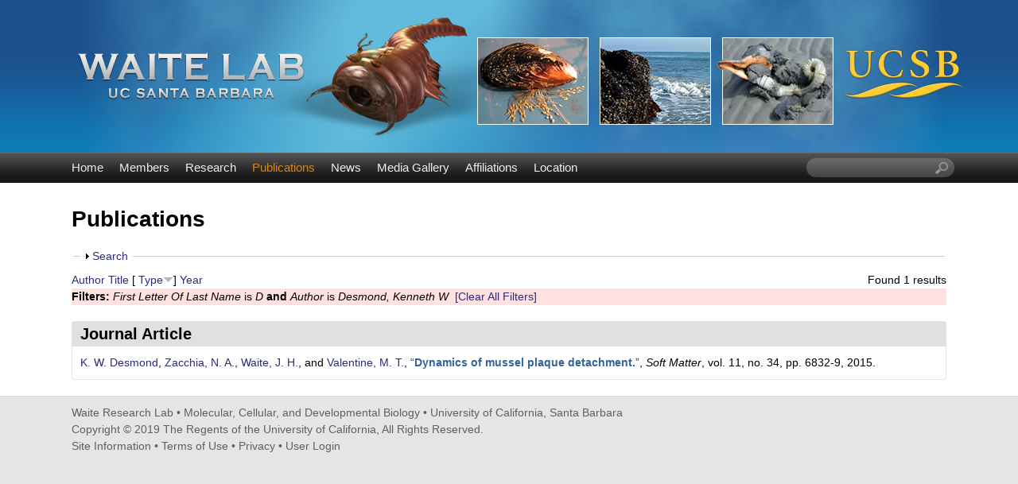

--- FILE ---
content_type: text/html; charset=utf-8
request_url: https://labs.mcdb.ucsb.edu/waite/herbert/publications?s=type&f%5Bag%5D=D&f%5Bauthor%5D=700&o=desc
body_size: 8961
content:
<!DOCTYPE html>
<!--[if lt IE 7]><html class="lt-ie9 lt-ie8 lt-ie7" lang="en" dir="ltr"><![endif]-->
<!--[if IE 7]><html class="lt-ie9 lt-ie8" lang="en" dir="ltr"><![endif]-->
<!--[if IE 8]><html class="lt-ie9" lang="en" dir="ltr"><![endif]-->
<!--[if gt IE 8]><!--><html lang="en" dir="ltr" prefix="content: http://purl.org/rss/1.0/modules/content/ dc: http://purl.org/dc/terms/ foaf: http://xmlns.com/foaf/0.1/ og: http://ogp.me/ns# rdfs: http://www.w3.org/2000/01/rdf-schema# sioc: http://rdfs.org/sioc/ns# sioct: http://rdfs.org/sioc/types# skos: http://www.w3.org/2004/02/skos/core# xsd: http://www.w3.org/2001/XMLSchema#"><!--<![endif]-->
<head>
<meta charset="utf-8" />
<link rel="shortcut icon" href="https://labs.mcdb.ucsb.edu/waite/herbert/sites/labs.mcdb.ucsb.edu.waite.herbert/themes/ellwood/css/images/favicon.png" type="image/png" />
<meta name="viewport" content="width=device-width, initial-scale=1.0, user-scalable=yes" />
<meta name="MobileOptimized" content="width" />
<meta name="HandheldFriendly" content="true" />
<meta name="apple-mobile-web-app-capable" content="yes" />
<meta name="generator" content="Drupal 7 (https://www.drupal.org)" />
<link rel="canonical" href="https://labs.mcdb.ucsb.edu/waite/herbert/publications" />
<link rel="shortlink" href="https://labs.mcdb.ucsb.edu/waite/herbert/publications" />
<title>Publications | Waite Research Lab | MCDB | UC Santa Barbara</title>
<link type="text/css" rel="stylesheet" href="https://labs.mcdb.ucsb.edu/waite/herbert/sites/labs.mcdb.ucsb.edu.waite.herbert/files/css/css_lH3-sMhnNFhH33cEiO4EV9iBf-JySl2yRA2TZ_KV8v8.css" media="all" />
<link type="text/css" rel="stylesheet" href="https://labs.mcdb.ucsb.edu/waite/herbert/sites/labs.mcdb.ucsb.edu.waite.herbert/files/css/css_LwEc_9DSsIL9AH8CXm_F0NaGUtF0s_uVWfc4Yz8cxs8.css" media="all" />
<link type="text/css" rel="stylesheet" href="https://labs.mcdb.ucsb.edu/waite/herbert/sites/labs.mcdb.ucsb.edu.waite.herbert/files/css/css_GTNgM8Pcx_GsSTEFnwTToVf-0FgzqymRZxkH_bTF-cI.css" media="all" />
<link type="text/css" rel="stylesheet" href="https://labs.mcdb.ucsb.edu/waite/herbert/sites/labs.mcdb.ucsb.edu.waite.herbert/files/css/css_vbTMCRP9xhqA9hltHadfzY9F4RgxR_zfGm_CQVg4s9w.css" media="screen" />
<link type="text/css" rel="stylesheet" href="https://labs.mcdb.ucsb.edu/waite/herbert/sites/labs.mcdb.ucsb.edu.waite.herbert/files/css/css_dYGBzEMx1yYU5VN2Xm33LLFm6jtnMxaXb5YOBYkOJBk.css" media="only screen" />
<link type="text/css" rel="stylesheet" href="https://labs.mcdb.ucsb.edu/waite/herbert/sites/labs.mcdb.ucsb.edu.waite.herbert/files/css/css_VklOt0AU9xsFXUiCbTqcH7zlj73RsE385c-9auGwgjQ.css" media="all" />
<link type="text/css" rel="stylesheet" href="https://labs.mcdb.ucsb.edu/waite/herbert/sites/labs.mcdb.ucsb.edu.waite.herbert/files/css/css_zHnhOHUFvF6GFAGi1rfqxLxtt8T1oKpL5ixkYYO3bEU.css" media="only screen" />

<!--[if lt IE 9]>
<link type="text/css" rel="stylesheet" href="https://labs.mcdb.ucsb.edu/waite/herbert/sites/labs.mcdb.ucsb.edu.waite.herbert/files/css/css_A5XLtweoIPGH6YRXpd1_7NK5gLE2olzJ8YdHWN-iGyQ.css" media="screen" />
<![endif]-->
<script type="text/javascript" src="https://labs.mcdb.ucsb.edu/waite/herbert/sites/labs.mcdb.ucsb.edu.waite.herbert/files/js/js_XmiWHvylOhjT-8Mdz8ifqF6zeBXgsRj826Bkgmw8tdQ.js"></script>
<script type="text/javascript" src="https://labs.mcdb.ucsb.edu/waite/herbert/sites/labs.mcdb.ucsb.edu.waite.herbert/files/js/js_KCd8rbJYUruV1tRJnh4um34UYvyhlrSVCPR1jNko2h8.js"></script>
<script type="text/javascript" src="https://labs.mcdb.ucsb.edu/waite/herbert/sites/labs.mcdb.ucsb.edu.waite.herbert/files/js/js_RJvDFmu4o2kIjdMmI2WCxlDH3gZC0RG4POJkW6QaTXs.js"></script>
<script type="text/javascript" src="https://labs.mcdb.ucsb.edu/waite/herbert/sites/labs.mcdb.ucsb.edu.waite.herbert/files/js/js_XmvUu_ZnQcG07GKj5KpNBDEIOYoZOKv33WULuVNe7RY.js"></script>
<script type="text/javascript">
<!--//--><![CDATA[//><!--
jQuery.extend(Drupal.settings, {"basePath":"\/waite\/herbert\/","pathPrefix":"","setHasJsCookie":0,"ajaxPageState":{"theme":"ellwood","theme_token":"64kU_TU76UmQ8Sli6ncFZ2Dp3zC2CjNRfnbweDVa08c","js":{"sites\/all\/modules\/jquery_update\/replace\/jquery\/1.5\/jquery.min.js":1,"misc\/jquery-extend-3.4.0.js":1,"misc\/jquery-html-prefilter-3.5.0-backport.js":1,"misc\/jquery.once.js":1,"misc\/drupal.js":1,"misc\/form.js":1,"sites\/all\/libraries\/colorbox\/jquery.colorbox-min.js":1,"sites\/all\/modules\/colorbox\/js\/colorbox.js":1,"sites\/all\/modules\/colorbox\/styles\/plain\/colorbox_style.js":1,"sites\/all\/modules\/custom_search\/js\/custom_search.js":1,"misc\/collapse.js":1,"sites\/all\/themes\/adaptivetheme\/at_core\/scripts\/outside-events.js":1,"sites\/all\/themes\/adaptivetheme\/at_core\/scripts\/menu-toggle.js":1},"css":{"modules\/system\/system.base.css":1,"modules\/system\/system.menus.css":1,"modules\/system\/system.messages.css":1,"modules\/system\/system.theme.css":1,"sites\/all\/modules\/date\/date_api\/date.css":1,"sites\/all\/modules\/date\/date_popup\/themes\/datepicker.1.7.css":1,"modules\/field\/theme\/field.css":1,"modules\/node\/node.css":1,"modules\/search\/search.css":1,"modules\/user\/user.css":1,"sites\/all\/modules\/youtube\/css\/youtube.css":1,"sites\/all\/modules\/views\/css\/views.css":1,"sites\/all\/modules\/ckeditor\/css\/ckeditor.css":1,"sites\/all\/modules\/colorbox\/styles\/plain\/colorbox_style.css":1,"sites\/all\/modules\/ctools\/css\/ctools.css":1,"sites\/all\/modules\/biblio\/biblio.css":1,"sites\/all\/modules\/custom_search\/custom_search.css":1,"sites\/all\/themes\/adaptivetheme\/at_core\/css\/at.layout.css":1,"sites\/labs.mcdb.ucsb.edu.waite.herbert\/themes\/ellwood\/css\/global.base.css":1,"sites\/labs.mcdb.ucsb.edu.waite.herbert\/themes\/ellwood\/css\/global.styles.css":1,"public:\/\/adaptivetheme\/ellwood_files\/ellwood.responsive.layout.css":1,"public:\/\/adaptivetheme\/ellwood_files\/ellwood.menutoggle.css":1,"public:\/\/adaptivetheme\/ellwood_files\/ellwood.responsive.styles.css":1,"public:\/\/adaptivetheme\/ellwood_files\/ellwood.lt-ie9.layout.css":1}},"colorbox":{"opacity":"0.85","current":"{current} of {total}","previous":"\u00ab Prev","next":"Next \u00bb","close":"Close","maxWidth":"98%","maxHeight":"98%","fixed":true,"mobiledetect":true,"mobiledevicewidth":"480px","file_public_path":"\/waite\/herbert\/sites\/labs.mcdb.ucsb.edu.waite.herbert\/files","specificPagesDefaultValue":"admin*\nimagebrowser*\nimg_assist*\nimce*\nnode\/add\/*\nnode\/*\/edit\nprint\/*\nprintpdf\/*\nsystem\/ajax\nsystem\/ajax\/*"},"custom_search":{"form_target":"_self","solr":0},"urlIsAjaxTrusted":{"\/waite\/herbert\/search\/node":true,"\/waite\/herbert\/publications?s=type\u0026f%5Bag%5D=D\u0026f%5Bauthor%5D=700\u0026o=desc":true},"adaptivetheme":{"ellwood":{"layout_settings":{"bigscreen":"three-col-grail","tablet_landscape":"three-col-grail","tablet_portrait":"one-col-stack","smalltouch_landscape":"one-col-stack","smalltouch_portrait":"one-col-stack"},"media_query_settings":{"bigscreen":"only screen and (min-width:1025px)","tablet_landscape":"only screen and (min-width:769px) and (max-width:1024px)","tablet_portrait":"only screen and (min-width:581px) and (max-width:768px)","smalltouch_landscape":"only screen and (min-width:321px) and (max-width:580px)","smalltouch_portrait":"only screen and (max-width:320px)"},"menu_toggle_settings":{"menu_toggle_tablet_portrait":"true","menu_toggle_tablet_landscape":"false"}}}});
//--><!]]>
</script>
<!--[if lt IE 9]>
<script src="https://labs.mcdb.ucsb.edu/waite/herbert/sites/all/themes/adaptivetheme/at_core/scripts/html5.js?rbdssk"></script>
<![endif]-->
</head>
<body class="html not-front not-logged-in no-sidebars page-publications site-name-hidden atr-7.x-3.x atv-7.x-3.2 site-name-waite-research-lab---mcdb--uc-santa-barbara section-publications">
  <div id="skip-link" class="nocontent">
    <a href="#main-content" class="element-invisible element-focusable">Skip to main content</a>
  </div>
    <div id="page-wrapper">
  <div id="page" class="page at-mt">

    
    <div id="header-wrapper">
      <div class="container clearfix">
        <header id="header" class="clearfix" role="banner">

                      <!-- start: Branding -->
            <div id="branding" class="branding-elements clearfix">

                              <div id="logo">
                  <a href="/waite/herbert/"><img class="site-logo" typeof="foaf:Image" src="https://labs.mcdb.ucsb.edu/waite/herbert/sites/labs.mcdb.ucsb.edu.waite.herbert/themes/ellwood/css/images/logo.png" alt="Waite Research Lab |  MCDB | UC Santa Barbara" /></a>                </div>
              
                              <!-- start: Site name and Slogan -->
                <div class="element-invisible h-group" id="name-and-slogan">

                                      <h1 class="element-invisible" id="site-name"><a href="/waite/herbert/" title="Home page">Waite Research Lab |  MCDB | UC Santa Barbara</a></h1>
                  
                  
                </div><!-- /end #name-and-slogan -->
              

            </div><!-- /end #branding -->
          
        
        </header>
      </div>
    </div>

          <div id="nav-wrapper">
        <div class="container clearfix">
          <div id="menu-bar" class="nav clearfix"><nav id="block-system-main-menu" class="block block-system block-menu menu-wrapper menu-bar-wrapper clearfix at-menu-toggle odd first block-count-1 block-region-menu-bar block-main-menu"  role="navigation">  
      <h2 class="element-invisible block-title">☰ Menu</h2>
  
  <ul class="menu clearfix"><li class="first leaf menu-depth-1 menu-item-239"><a href="/waite/herbert/">Home</a></li><li class="leaf menu-depth-1 menu-item-524"><a href="/waite/herbert/members">Members</a></li><li class="leaf menu-depth-1 menu-item-535"><a href="/waite/herbert/research">Research</a></li><li class="leaf active-trail menu-depth-1 menu-item-533"><a href="/waite/herbert/publications" class="active-trail active">Publications</a></li><li class="leaf menu-depth-1 menu-item-537"><a href="/waite/herbert/news">News</a></li><li class="leaf menu-depth-1 menu-item-815"><a href="/waite/herbert/media">Media Gallery</a></li><li class="leaf menu-depth-1 menu-item-813"><a href="/waite/herbert/affiliations">Affiliations</a></li><li class="last leaf menu-depth-1 menu-item-585"><a href="/waite/herbert/location">Location</a></li></ul>
  </nav><div id="block-custom-search-blocks-1" class="block block-custom-search-blocks no-title menu-wrapper menu-bar-wrapper clearfix at-menu-toggle even last block-count-2 block-region-menu-bar block-1" >  
  
  <form class="search-form" role="search" action="/waite/herbert/publications?s=type&amp;f%5Bag%5D=D&amp;f%5Bauthor%5D=700&amp;o=desc" method="post" id="custom-search-blocks-form-1" accept-charset="UTF-8"><div><div class="form-item form-type-textfield form-item-custom-search-blocks-form-1">
  <label class="element-invisible" for="edit-custom-search-blocks-form-1--2">Search this site </label>
 <input title="Enter the terms you wish to search for." class="custom-search-box form-text" placeholder="" type="text" id="edit-custom-search-blocks-form-1--2" name="custom_search_blocks_form_1" value="" size="20" maxlength="128" />
</div>
<input type="hidden" name="delta" value="1" />
<input type="hidden" name="form_build_id" value="form-G6OyMqTvJ9tAijq6nhbHZp2anLseiYYe0taf7Gpb4dw" />
<input type="hidden" name="form_id" value="custom_search_blocks_form_1" />
<div class="form-actions form-wrapper" id="edit-actions--2"><input style="display:none;" type="submit" id="edit-submit--3" name="op" value="" class="form-submit" /></div></div></form>
  </div></div>                            </div>
      </div>
    
    
    
    
    <div id="content-wrapper"><div class="container">
      <div id="columns"><div class="columns-inner clearfix">
        <div id="content-column"><div class="content-inner">

          
          <section id="main-content">

            
                          <header id="main-content-header" class="clearfix">

                                  <h1 id="page-title">Publications</h1>
                
                
              </header>
            
                          <div id="content">
                <div id="block-system-main" class="block block-system no-title odd first last block-count-3 block-region-content block-main" >  
  
  <div id="biblio-header" class="clear-block"><form action="/waite/herbert/publications?s=type&amp;f%5Bag%5D=D&amp;f%5Bauthor%5D=700&amp;o=desc" method="post" id="biblio-search-form" accept-charset="UTF-8"><div><fieldset class="collapsible collapsed form-wrapper" id="edit-search-form"><legend><span class="fieldset-legend">Search</span></legend><div class="fieldset-wrapper"><div class="container-inline biblio-search clear-block"><div class="form-item form-type-textfield form-item-keys">
  <input type="text" id="edit-keys" name="keys" value="" size="25" maxlength="255" class="form-text" />
</div>
<input type="submit" id="edit-submit" name="op" value="Publications search" class="form-submit" /></div><fieldset class="collapsible collapsed form-wrapper" id="edit-filters"><legend><span class="fieldset-legend">Show only items where</span></legend><div class="fieldset-wrapper"><div class="exposed-filters"><div class="clearfix form-wrapper" id="edit-status"><div class="filters form-wrapper" id="edit-filters--2"><div class="form-item form-type-select form-item-author">
  <label for="edit-author">Author </label>
 <select id="edit-author" name="author" class="form-select"><option value="any" selected="selected">any</option><option value="552">Ahn, Kollbe </option><option value="801">Ahn, Jin Soo</option><option value="610">Akdogan, Yasar </option><option value="745">Birkedal, Henrik </option><option value="580">Broomell, Christopher </option><option value="754">Broomell, Chris C</option><option value="682">Bubel, Simon </option><option value="705">Butler, Alison </option><option value="727">Cai, Hao </option><option value="614">Carrington, Emily </option><option value="684">Chabinyc, Michael L</option><option value="592">Chen, Yunfei </option><option value="856">Chmelka, Bradley F</option><option value="791">Cristiani, Thomas R</option><option value="806">Cunha, Keila </option><option value="613">Danner, Eric W</option><option value="553">Das, Saurabh </option><option value="709">de Molina, Paula Malo</option><option value="708">DeMartini, Daniel G</option><option value="606">Demeuldre, Mélanie </option><option value="700">Desmond, Kenneth W</option><option value="758">Dobbs, Howard A</option><option value="699">Eisenbach, Claus D</option><option value="836">Errico, John M</option><option value="846">Fenster, April </option><option value="707">Filippidi, Emmanouela </option><option value="608">Flammang, Patrick </option><option value="764">Foo, Mathias </option><option value="593">Fors, Brett P</option><option value="583">Franck, John M</option><option value="617">Gebbie, Matthew A</option><option value="687">Ghadban, Ali </option><option value="719">Gruian, Cristina M</option><option value="686">Guerette, Paul A</option><option value="655">Gylys, Maryte </option><option value="584">Han, Songi </option><option value="688">Hao, Cai </option><option value="566">Harrington, Matthew J</option><option value="577">Hawker, Craig J</option><option value="711">Helgeson, Matthew E</option><option value="604">Hennebert, Elise </option><option value="572">Heo, Jinhwa </option><option value="759">Higdon, Nicholas J</option><option value="744">Holten-Andersen, Niels </option><option value="685">Hoon, Shawn </option><option value="611">Huang, Kuo Ying </option><option value="761">Huang, Jun </option><option value="565">Hwang, Dong Soo</option><option value="765">Hwang, Daehee </option><option value="851">Idso, Matthew </option><option value="589">Iordachescu, Mihaela </option><option value="561">Israelachvili, Jacob N</option><option value="786">Israelachvili, Jacob N</option><option value="574">Jang, Se Gyu</option><option value="811">Ju, Sung Won</option><option value="612">Kageyama, Yoshiyuki </option><option value="776">Kaminker, Ilia </option><option value="590">Kan, Yajing </option><option value="573">Kang, Taegon </option><option value="555">Kaufman, Yair </option><option value="558">Kesselman, Ellina </option><option value="576">Killops, Kato L</option><option value="710">Kim, Juntae </option><option value="762">Kim, Sangsik </option><option value="821">Kim, Byeong-Su </option><option value="597">Kramer, John W</option><option value="607">Ladurner, Peter </option><option value="609">Lee, Dong Woog</option><option value="740">Lee, Bruce P</option><option value="747">Lee, Ka Yee C</option><option value="720">Levine, Zachary A</option><option value="826">Lins, Roberto D</option><option value="554">Linstadt, Roscoe </option><option value="560">Lipshutz, Bruce H</option><option value="567">Lu, Qingye </option><option value="757">Lucas, Jared M</option><option value="703">Maier, Greg P</option><option value="556">Martinez-Rodriguez, Nadine R</option><option value="568">Masic, Admir </option><option value="683">Mates, Thomas E</option><option value="755">Mattoni, Mike A</option><option value="581">Menyo, Matthew S</option><option value="741">Messersmith, P B</option><option value="746">Messersmith, Phillip B</option><option value="738">Mikhailovsky, Alexander </option><option value="563">Miller, Dusty R</option><option value="557">Mirshafian, Razieh </option><option value="587">Miserez, Ali </option><option value="724">Mittal, Jeetain </option><option value="766">Monnier, Christophe A</option><option value="721">Mullen, Ryan Gotchy</option><option value="599">Nicklisch, Sascha C T</option><option value="603">Nowak, Christoph </option><option value="582">Ortony, Julia H</option><option value="654">Pallaoro, Alessia </option><option value="726">Petrone, Luigi </option><option value="594">Poelma, Justin E</option><option value="588">Prajatelistia, Ekavianty </option><option value="704">Rapp, Michael V</option><option value="763">Rho, Sangchul </option><option value="595">Robb, Maxwell J</option><option value="598">Rodriguez, Nadine R Martinez</option><option value="749">Sagert, Jason </option><option value="615">Sarà, Gianluca </option><option value="750">Schneberk, Todd </option><option value="781">Schrader, Alex M</option><option value="602">Schwaighofer, Andreas </option><option value="616">Sebens, Kenneth P</option><option value="697">Seo, Sungbaek </option><option value="725">Shea, Joan-Emma </option><option value="831">Shea, Joan Emma</option><option value="816">Shin, Eeseul </option><option value="841">Sjoestroem, Sebastian </option><option value="564">Spahn, Jamie E</option><option value="596">Spokoyny, Daniel M</option><option value="575">Spruell, Jason M</option><option value="736">Srivastava, Aasheesh </option><option value="737">Stucky, Galen D</option><option value="751">Sun, Chengjun </option><option value="559">Talmon, Yeshayahu </option><option value="585">Tan, Yerpeng </option><option value="601">Tay, Gavin Z</option><option value="748">Tirrell, Matthew </option><option value="756">Vaccaro, Eleonora </option><option value="702">Valentine, Megan T</option><option value="729">Waite, J H</option><option value="771">Waite, Herbert </option><option value="600">Wasko, Scott </option><option value="605">Wattiez, Ruddy </option><option value="578">Wei, Wei </option><option value="796">Wilhelm, Menaka H</option><option value="722">Wu, Chun </option><option value="586">Yildiz, Umit Hakan</option><option value="760">Yoo, Hee Young</option><option value="579">Yu, Jing </option><option value="701">Zacchia, Nicholas A</option><option value="698">Zalicki, Piotr J</option><option value="569">Zeng, Hongbo </option><option value="723">Zerze, Gül H</option><option value="706">Zhao, Qiang </option><option value="753">Zhao, Hua </option><option value="718">Zhou, Hongjun </option><option value="752">Zok, Frank W</option></select>
</div>
<div class="form-item form-type-select form-item-type">
  <label for="edit-type">Type </label>
 <select id="edit-type" name="type" class="form-select"><option value="any" selected="selected">any</option><option value="102">Journal Article</option></select>
</div>
<div class="form-item form-type-select form-item-term-id">
  <label for="edit-term-id">Term </label>
 <select id="edit-term-id" name="term_id" class="form-select"><option value="any" selected="selected">any</option></select>
</div>
<div class="form-item form-type-select form-item-year">
  <label for="edit-year">Year </label>
 <select id="edit-year" name="year" class="form-select"><option value="any" selected="selected">any</option><option value="2018">2018</option><option value="2017">2017</option><option value="2016">2016</option><option value="2015">2015</option><option value="2014">2014</option><option value="2013">2013</option><option value="2012">2012</option><option value="2011">2011</option><option value="2010">2010</option><option value="2009">2009</option><option value="2008">2008</option><option value="2006">2006</option><option value="2002">2002</option></select>
</div>
<div class="form-item form-type-select form-item-keyword">
  <label for="edit-keyword">Keyword </label>
 <select id="edit-keyword" name="keyword" class="form-select"><option value="any" selected="selected">any</option><option value="675">3T3 Cells</option><option value="626">Acrylic Resins</option><option value="560">Adhesiveness</option><option value="628">Adhesives</option><option value="606">Adsorption</option><option value="561">Aluminum Silicates</option><option value="583">Amino Acid Sequence</option><option value="690">Amino Acids</option><option value="620">Animal Structures</option><option value="359">Animals</option><option value="614">Antioxidants</option><option value="665">Aquatic Organisms</option><option value="683">Base Sequence</option><option value="634">Beak</option><option value="595">Biocompatible Materials</option><option value="562">Biomechanical Phenomena</option><option value="584">Biomimetic Materials</option><option value="563">Bivalvia</option><option value="629">Boronic Acids</option><option value="607">Buffers</option><option value="671">Calcium</option><option value="564">California</option><option value="570">Catechols</option><option value="676">Cell Proliferation</option><option value="599">Chitin</option><option value="667">Chromatography, Gel</option><option value="697">Cloning, Molecular</option><option value="651">coacervate</option><option value="677">Coated Materials, Biocompatible</option><option value="684">Collagen</option><option value="691">Compliance</option><option value="635">Cross-Linking Reagents</option><option value="636">Decapodiformes</option><option value="575">Dihydroxyphenylalanine</option><option value="698">DNA Primers</option><option value="685">DNA, Complementary</option><option value="653">dopa</option><option value="692">Dopamine</option><option value="608">Durapatite</option><option value="668">Elastic Modulus</option><option value="616">Elasticity</option><option value="705">Elastomers</option><option value="596">Electrolytes</option><option value="585">Electron Spin Resonance Spectroscopy</option><option value="666">Environment</option><option value="686">Extracellular Matrix Proteins</option><option value="672">Focal Adhesions</option><option value="693">Freeze Drying</option><option value="669">Gels</option><option value="711">Gene Expression Profiling</option><option value="716">Gene Expression Regulation</option><option value="694">Glucosamine</option><option value="630">Gold</option><option value="637">Hardness</option><option value="695">Histidine</option><option value="600">Horns</option><option value="586">Hyaluronic Acid</option><option value="578">Hydrogen-Ion Concentration</option><option value="576">Hydrophobic and Hydrophilic Interactions</option><option value="601">Hydrozoa</option><option value="602">Iron</option><option value="702">Jaw</option><option value="633">Lipid Bilayers</option><option value="641">Lysine</option><option value="706">Macromolecular Substances</option><option value="587">Magnetic Resonance Spectroscopy</option><option value="678">Materials Testing</option><option value="603">Melanins</option><option value="699">Metals</option><option value="679">Mice</option><option value="673">Models, Biological</option><option value="565">Models, Molecular</option><option value="642">Molecular Mimicry</option><option value="588">Molecular Sequence Data</option><option value="617">Mollusca</option><option value="687">Multigene Family</option><option value="615">Muscle Proteins</option><option value="577">Mytilus</option><option value="589">Mytilus edulis</option><option value="609">Nephelometry and Turbidimetry</option><option value="707">Oceans and Seas</option><option value="604">Organic Chemicals</option><option value="610">Osmolar Concentration</option><option value="680">Osseointegration</option><option value="681">Osteoblasts</option><option value="682">Osteogenesis</option><option value="618">Ovum</option><option value="579">Oxidation-Reduction</option><option value="571">Oxides</option><option value="631">Peptides</option><option value="638">Periodic Acid</option><option value="700">Periplasmic Binding Proteins</option><option value="696">Pigmentation</option><option value="703">Polychaeta</option><option value="670">Polymers</option><option value="627">Polymethacrylic Acids</option><option value="566">Polymethyl Methacrylate</option><option value="567">Polystyrenes</option><option value="580">Prostheses and Implants</option><option value="621">Protein Binding</option><option value="622">Protein Structure, Quaternary</option><option value="619">Protein Structure, Secondary</option><option value="623">Protein Structure, Tertiary</option><option value="624">Protein Subunits</option><option value="568">Proteins</option><option value="639">Proteomics</option><option value="611">Quartz Crystal Microbalance Techniques</option><option value="688">Recombinant Fusion Proteins</option><option value="590">Recombinant Proteins</option><option value="689">Repetitive Sequences, Amino Acid</option><option value="591">Rheology</option><option value="652">self-coacervation</option><option value="640">Sequence Analysis, RNA</option><option value="674">Sequence Homology, Amino Acid</option><option value="643">Siderophores</option><option value="569">Silicon Dioxide</option><option value="572">Siloxanes</option><option value="597">Solutions</option><option value="701">Spectrometry, Mass, Matrix-Assisted Laser Desorption-Ionization</option><option value="612">Spectrum Analysis</option><option value="581">Spectrum Analysis, Raman</option><option value="592">Spin Labels</option><option value="625">Starfish</option><option value="593">Static Electricity</option><option value="632">Structure-Activity Relationship</option><option value="654">surface dehydration</option><option value="598">Surface Plasmon Resonance</option><option value="573">Surface Properties</option><option value="613">Temperature</option><option value="721">Tensile Strength</option><option value="605">Thermodynamics</option><option value="373">Time Factors</option><option value="582">Titanium</option><option value="655">underwater adhesive</option><option value="594">Water</option><option value="574">Wettability</option><option value="704">Zinc</option></select>
</div>
</div><div class="container-inline form-actions form-wrapper" id="edit-actions"><input type="submit" id="edit-submit--2" name="op" value="Filter" class="form-submit" /></div></div></div></div></fieldset>
</div></fieldset>
<input type="hidden" name="form_build_id" value="form-XVeOHfoEKwwXOaipMomp1_xE1382trOeU8uG5NGbwAE" />
<input type="hidden" name="form_id" value="biblio_search_form" />
</div></form><div class="biblio-export">Found 1 results</div> <a href="/waite/herbert/publications?s=author&amp;f%5Bag%5D=D&amp;f%5Bauthor%5D=700&amp;o=asc" title="Click a second time to reverse the sort order" class="active">Author</a>  <a href="/waite/herbert/publications?s=title&amp;f%5Bag%5D=D&amp;f%5Bauthor%5D=700&amp;o=asc" title="Click a second time to reverse the sort order" class="active">Title</a>  [ <a href="/waite/herbert/publications?s=type&amp;f%5Bag%5D=D&amp;f%5Bauthor%5D=700&amp;o=asc" title="Click a second time to reverse the sort order" class="active active">Type</a><img typeof="foaf:Image" class="image-style-none" src="https://labs.mcdb.ucsb.edu/waite/herbert/sites/all/modules/biblio/misc/arrow-asc.png" alt="(Asc)" />]  <a href="/waite/herbert/publications?s=year&amp;f%5Bag%5D=D&amp;f%5Bauthor%5D=700&amp;o=desc" title="Click a second time to reverse the sort order" class="active">Year</a> <div class="biblio-filter-status"><div class="biblio-current-filters"><b>Filters: </b><em class="placeholder">First Letter Of Last Name</em> is <em class="placeholder">D</em> <strong>and</strong> <em class="placeholder">Author</em> is <em class="placeholder">Desmond, Kenneth W</em>&nbsp;&nbsp;<a href="/waite/herbert/publications/filter/clear?s=type&amp;o=desc">[Clear All Filters]</a></div></div></div><div class="biblio-category-section"><div class="biblio-separator-bar">Journal Article</div><div class="biblio-entry"><span class="biblio-authors" ><a href="/waite/herbert/publications?s=type&amp;f%5Bag%5D=D&amp;f%5Bauthor%5D=700&amp;o=desc" rel="nofollow" class="active">K. W.  Desmond</a>, <a href="/waite/herbert/publications?s=type&amp;f%5Bag%5D=D&amp;f%5Bauthor%5D=701&amp;o=desc" rel="nofollow" class="active">Zacchia, N. A.</a>, <a href="/waite/herbert/publications?s=type&amp;f%5Bag%5D=D&amp;f%5Bauthor%5D=729&amp;o=desc" rel="nofollow" class="active">Waite, J. H.</a>, and <a href="/waite/herbert/publications?s=type&amp;f%5Bag%5D=D&amp;f%5Bauthor%5D=702&amp;o=desc" rel="nofollow" class="active">Valentine, M. T.</a></span>, <a href="/waite/herbert/publications/650">“<span class="biblio-title" >Dynamics of mussel plaque detachment.</span>”</a>, <span  style="font-style: italic;">Soft Matter</span>, vol. 11, no. 34, pp. 6832-9, 2015.<span class="Z3988" title="ctx_ver=Z39.88-2004&amp;rft_val_fmt=info%3Aofi%2Ffmt%3Akev%3Amtx%3Ajournal&amp;rft.atitle=Dynamics+of+mussel+plaque+detachment.&amp;rft.title=Soft+Matter&amp;rft.issn=1744-6848&amp;rft.date=2015&amp;rft.volume=11&amp;rft.issue=34&amp;rft.aulast=Desmond&amp;rft.aufirst=Kenneth&amp;rft.au=Zacchia%2C+Nicholas&amp;rft.au=Waite%2C+Herbert&amp;rft.au=Valentine%2C+Megan&amp;rft_id=info%3Adoi%2F10.1039%2Fc5sm01072a"></span></div></div>
  </div>              </div>
            
            
            
          </section>

          
        </div></div>

                
      </div></div>
    </div></div>

    
          <div id="footer-wrapper">
        <div class="container clearfix">
          <footer id="footer" class="clearfix" role="contentinfo">
            <div class="region region-footer"><div class="region-inner clearfix"><div id="block-block-1" class="block block-block no-title odd first last block-count-4 block-region-footer block-1" ><div class="block-inner clearfix">  
  
  <div class="block-content content">Waite Research Lab • <a href="https://www.mcdb.ucsb.edu/">Molecular, Cellular, and Developmental Biology</a> • <a href="https://www.ucsb.edu/">University of California, Santa Barbara</a><br />
Copyright © 2019 The Regents of the University of California, All Rights Reserved.<br />
<a href="/waite/herbert/info">Site Information</a> • <a href="http://www.policy.ucsb.edu/terms-of-use">Terms of Use</a> • <a href="http://www.policy.ucsb.edu/privacy-notification/">Privacy</a> • <a href="/waite/herbert/user/login">User Login</a></div>
  </div></div></div></div>                      </footer>
        </div>
      </div>
    
  </div>
</div>
  </body>
</html>


--- FILE ---
content_type: text/css
request_url: https://labs.mcdb.ucsb.edu/waite/herbert/sites/labs.mcdb.ucsb.edu.waite.herbert/files/css/css_vbTMCRP9xhqA9hltHadfzY9F4RgxR_zfGm_CQVg4s9w.css
body_size: 5162
content:
.container{margin:0 auto;}.content-inner{min-height:1px;}.lt-ie7 .content-inner{height:1px;}#content-column,.content-column{width:100%;}.clearfix:after{content:"";display:table;clear:both;}.clearfix{zoom:1;}.one-column > .region,div.at-panel .region-conditional-stack{float:none;display:block;clear:both;width:100%;}.lt-ie8 .at-panel{overflow:hidden;}
article,aside,details,figcaption,figure,footer,header,hgroup,main,nav,section,summary{display:block;}audio,canvas,video{display:inline-block;*display:inline;*zoom:1;}audio:not([controls]){display:none;height:0;}[hidden]{display:none;}html{font-size:100%;-webkit-text-size-adjust:100%;line-height:1.5;height:100%;overflow-y:scroll;}body{min-height:100%;margin:0;padding:0;-webkit-font-smoothing:antialiased;font-smoothing:antialiased;text-rendering:optimizeLegibility\9;}button,input,select,textarea{font-family:sans-serif;}a:focus{outline:thin dotted;}a:hover,a:active{outline:0;}h1{font-size:2em;margin:0.67em 0;}h2{font-size:1.5em;margin:0.83em 0;}h3{font-size:1.17em;margin:1em 0;}h4{font-size:1em;margin:1.33em 0;}h5{font-size:0.83em;margin:1.67em 0;}h6{font-size:0.75em;margin:2.33em 0;}abbr[title]{border-bottom:1px dotted;}b,strong{font-weight:700;}blockquote{margin:1em 40px;}dfn{font-style:italic;}mark{background:#ff0;color:#000;}p,pre{margin:0 0 1.5em;}pre,code,kbd,samp{font-family:monospace,serif;_font-family:'courier new',monospace;font-size:1em;}pre{white-space:pre;white-space:pre-wrap;word-wrap:break-word;}q{quotes:none;}q:before,q:after{content:'';content:none;}small{font-size:75%;}sub,sup{font-size:75%;line-height:0;position:relative;vertical-align:baseline;}sup{top:-0.5em;}sub{bottom:-0.25em;}dl,menu,ol,ul{margin:1em 0;}dd{margin:0 0 0 40px;}menu,ol,ul{padding:0 0 0 40px;}nav ul,nav ol{list-style:none;list-style-image:none;}img{-ms-interpolation-mode:bicubic;}svg:not(:root){overflow:hidden;}figure{margin:0;}form{margin:0;}fieldset{margin:0 2px;padding:0.35em 0.625em 0.75em;}legend{border:0;padding:0;white-space:normal;*margin-left:-7px;}button,input,select,textarea{font-size:100%;margin:0;vertical-align:baseline;*vertical-align:middle;}button,input{line-height:normal;}button,input[type="button"],input[type="reset"],input[type="submit"]{cursor:pointer;-webkit-appearance:button;*overflow:visible;}button[disabled],input[disabled]{cursor:default;}input[type="checkbox"],input[type="radio"]{box-sizing:border-box;padding:0;*height:13px;*width:13px;}input[type="search"]{-webkit-appearance:textfield;-moz-box-sizing:content-box;-webkit-box-sizing:content-box;box-sizing:content-box;}input[type="search"]::-webkit-search-decoration,input[type="search"]::-webkit-search-cancel-button{-webkit-appearance:none;}button::-moz-focus-inner,input::-moz-focus-inner{border:0;padding:0;}textarea{overflow:auto;vertical-align:top;}table{border:1px solid;border-spacing:0;border-collapse:collapse;font-size:inherit;font:100%;}#main-content,.block-inner,.pane-inner,.menu-wrapper,.branding-elements,.breadcrumb-wrapper,.attribution,.at-panel .rounded-corner,.block-panels-mini > .block-title,.rendered-by-ds .panel-display .region-inner,div.messages{margin-left:10px;margin-right:10px;}#content .panel-display,#content .panel-flexible{margin-left:-10px;margin-right:-10px;}img{height:auto;-ms-interpolation-mode:bicubic;}img,embed,object,video{max-width:100%;}.lt-ie9 img,.lt-ie9 object,.lt-ie9 embed,.lt-ie9 video{max-width:none;}#map img,.gmap img,.view-gmap img,.openlayers-map img,#getlocations_map_canvas img,#locationmap_map img,.geofieldMap img,.views_horizontal_slider img,.geolocation-map img,.geolocation-views-map img{max-width:none !important;}header[role=banner],.content-inner,.nav,.region-sidebar-first,.region-sidebar-second,.region-secondary-content,.region-tertiary-content,.region-footer{overflow:visible;word-wrap:break-word;}.ir{display:block !important;text-indent:100%;white-space:nowrap;overflow:hidden;border:0;font:0/0 a;text-shadow:none;color:transparent;background-color:transparent;}.element-invisible{border:0;clip:rect(1px 1px 1px 1px);clip:rect(1px,1px,1px,1px);height:1px;overflow:hidden;padding:0;position:absolute;width:1px;}.element-invisible.element-focusable:active,.element-invisible.element-focusable:focus{clip:auto;height:auto;overflow:visible;position:static;width:auto;}.offscreen{position:absolute;top:-99999em;width:1px;height:1px;overflow:hidden;outline:0;}.element-hidden{display:none;}
p,pre{margin:0 0 1.0em 0;}.label-inline{display:inline;padding:0 2px 0 0;font-weight:bold;}.label-above{margin:10px 0 10px 0;font-weight:bold;}.views-responsive-grid{margin:20px 0 0 0;}.views-responsive-grid .views-row{width:22%;margin:0 20px 0 0;padding:0;float:left;display:block;min-width:220px;}.image-style-thumbnail,.image-style-medium,.image-style-large,.image-style-full,.image-style-gallery,.image-style-news-page,.image-style-news-teaser,.image-style-page,.image-style-teaser{border:1px solid rgba(0,0,0,0.20);border-radius:4px;}.node-full .field-name-field-image img{margin:0 20px 10px 0;padding:0;float:left;display:block;}.node-type-gallery .field-name-field-images img{margin:0 20px 20px 0;padding:0;float:left;display:block;}.node-type-news .field-name-field-image img,.page-news .node-teaser .field-name-field-image img{margin:0 0 20px 20px;padding:0;float:right;display:block;}.view-courses .views-row img,.block-region-content .views-row img{margin:0 10px 0 0;padding:0;float:left;display:block;}.node-full .group-left img{margin:0 20px 10px 0;padding:0;float:left;display:block;min-width:220px;}.view-media .views-row,.node-gallery .colorbox{width:22%;margin:0 20px 0 0;padding:0;float:left;display:block;min-width:220px;}.view-media .media-title{padding-top:4px;clear:both;text-overflow:ellipsis;white-space:nowrap;overflow:hidden;}.region-highlighted{padding:0;margin:0 0 20px 0;}.region-highlighted .block-content ul,.region-highlighted .block-content ol{padding:0;}.flexslider{width:98%;margin:0;padding:0;border:none;box-shadow:none;}.flex-control-nav{position:absolute;bottom:-34px;text-align:left;}.flex-control-paging li a{background:#545659;background:rgba(0,0,0,0.10);width:10px;height:10px;margin-right:6px}.flex-control-paging li a:hover{background:#999;background:rgba(0,0,0,0.20);}.flex-control-paging li a.flex-active{background:#DDD;background:rgba(0,0,0,0.40);}.flex-direction-nav{*height:0;}.flex-direction-nav a{width:40px;height:60px;}.flex-direction-nav li a{color:rgba(255,255,255,0.60);}#biblio-header{margin:20px 0 0 0;}.biblio-separator-bar{margin:0;padding:4px 10px 4px 10px;font-size:1.4em;line-height:normal;background:rgba(0,0,0,0.12);border:none;}.biblio-category-section{margin:20px 0 20px 0;padding:0 0 10px 0;border:1px solid rgba(0,0,0,0.10);border-radius:4px;background-color:#FFF;}.biblio-entry{margin:10px 0 0 0;padding:0 10px 0 10px;}.node-type-biblio .files a{margin:0 4px 0 0;}.page-publications .file-icon{margin:0 0 0 4px;}.no-sidebars .node-full .group-left{width:30%;margin:0 40px 0 0;padding:0;float:left;display:block;}.node-full .group-left{width:40%;margin:0 40px 0 0;padding:0;float:left;display:block;}.no-sidebars .node-full .group-right{width:62%;margin:0;padding:0;float:left;display:block;}.node-full .group-right{width:52%;margin:0;padding:0;float:left;display:block;}.node-full .group-right h1{margin:0;}.node-full .group-right h2{margin:6px 0;padding:0;}.node-type-collaborator .group-right .field-name-field-job-title,.node-type-member .group-right .field-name-field-job-title{margin-bottom:6px;}.node-type-collaborator .node-full .group-footer,.node-type-member .node-full .group-footer{padding-top:20px;}.field-name-field-date{margin:0 0 4px 0;font-weight:bold;}.region-sidebar-second .block-inner{border:1px solid rgba(0,0,0,0.10);border-radius:4px;margin:0;padding:0;}.region-sidebar-second .block-title{background:rgba(0,0,0,0.12);border-bottom:1px solid rgba(0,0,0,0.10);padding:4px 10px;border-radius:4px 4px 0 0;}.region-sidebar-second .block-content{padding:10px 10px 5px 10px;}.region-sidebar-second .block-content h3{padding:0;margin:0 0 4px 0;}.region-sidebar-second .block-content p{margin-bottom:10px;}.region-sidebar-second .block-content ul{padding:0;margin:0;}.region-sidebar-second .image-style-thumbnail{float:left;margin:0 6px 6px 0;}.map{width:100%;height:450px;margin:0;border:1px solid #CCC;border-radius:4px;}#block-block-2 .block-inner{border:none;}#block-block-2 .block-content{padding:0;}.block-video-block-1 .node{margin-bottom:0;}.block-research-video .node{margin-bottom:0;}.region-sidebar-second .more-link,.region-sidebar-second .button{margin:5px 0 10px 0;padding:0;font-size:.90em;float:left;}.more-link,.button{margin:6px 0 24px 0;font-size:.90em;}.more-link a:link,.more-link a:visited,.button a:link,.button a:visited{margin:0 6px 0 0;padding:2px 8px 2px 8px;color:#000;background:rgba(0,0,0,0.12);border:1px solid rgba(0,0,0,0.10);border-radius:4px;}.more-link a:link:hover,.more-link a:visited:hover,.button a:link:hover,.button a:visited:hover{margin:0 6px 0 0;padding:2px 8px 2px 8px;color:#000;background:rgba(0,0,0,0.06);border:1px solid rgba(0,0,0,0.10);border-radius:4px;}.header{border:1px solid rgba(0,0,0,0.10);border-radius:4px;margin:20px 0 20px 0;padding:0;}.header h2{background:rgba(0,0,0,0.12);border-bottom:1px solid rgba(0,0,0,0.10);margin:0 0 10px 0;padding:4px 10px;border-radius:4px 4px 0 0;}.header h3{margin:0 0 4px 0;padding:0 10px;}.header p{margin:0 0 10px 0;padding:0 10px;}#block-system-main-menu{float:left;width:75%;margin:0 0 0 10px;padding:0;}#block-custom-search-blocks-1{float:right;width:20%;padding:0;margin:0;}#block-custom-search-blocks-1 .search-form{padding:0;margin:0;}#block-custom-search-blocks-1 .form-actions{padding:0;margin:0;}.form-item-custom-search-blocks-form-1{float:right;padding:0;margin:0 10px 0 0;}.custom-search-box{background:rgba(255,255,255,0.20);border:none;border-radius:20px;padding:4px 8px 4px 8px;font-size:1.0em;color:rgba(255,255,255,0.60);background-image:url(/waite/herbert/sites/labs.mcdb.ucsb.edu.waite.herbert/themes/ellwood/css/images/search-icon.png);background-position:right center;background-repeat:no-repeat;}#header{background:transparent url(/waite/herbert/sites/labs.mcdb.ucsb.edu.waite.herbert/themes/ellwood/css/images/header-1140.jpg) right top no-repeat;}#header-wrapper{background:rgb(8,137,195) url(/waite/herbert/sites/labs.mcdb.ucsb.edu.waite.herbert/themes/ellwood/css/images/header-bg.jpg) left top repeat-x;}#nav-wrapper{background:#191919 url(/waite/herbert/sites/labs.mcdb.ucsb.edu.waite.herbert/themes/ellwood/css/images/nav-bg.jpg) left top repeat-x;border-top:1px solid #666;border-bottom:1px solid #000;}#messages-help-wrapper{padding-top:20px;background-color:#fff;}#nav-wrapper .container{padding:6px 0;margin-bottom:0;}#content-wrapper{background:#fff;border-bottom:1px solid rgba(0,0,0,0.14);padding-top:30px;}#footer-wrapper{background:transparent;color:#5f5f63;}#footer-wrapper .container{padding:10px 0;}#footer-wrapper a{color:#5f5f63;}html{background:rgba(0,0,0,0.10);}body{font-family:"Trebuchet MS","Helvetica Neue",Arial,Helvetica,sans-serif;font-size:87.5%;}h1{}.front #page-title{margin:20px 0 10px 0;padding:0;}.page-news #page-title,.page-media #page-title,.node-type-gallery #page-title,.node-type-news .field-name-title h1,.node-type-research .field-name-title h1{margin:0 0 10px 0;}h1,h2,h3,h4{color:#000;line-height:normal;}h2{margin-bottom:4px;}h3{margin-bottom:4px;}pre,code,tt,samp,kbd,var{font-family:Consolas,Monaco,'Courier New',Courier,monospace,sans-serif;}#logo{padding:46px 0;}#logo img{vertical-align:bottom;}#site-name{margin:0;}#site-name a:link,#site-name a:visited{text-decoration:none;}#site-name a:hover,#site-name a:focus{text-decoration:underline;}#site-slogan{margin:0;}#page-title{margin:0;}#aggregator .feed-source .feed-icon{display:inline;float:none;margin-right:10px;}.feed-details dt,.feed-details dd{display:inline;margin:0;}ul.links{margin:0;padding:0;}ul.links.inline{display:block;}ul.links li{display:inline;list-style:none;padding:0 10px 0 0;}.search-results{margin:0;padding:0;}.attribution{display:block;opacity:0.65;padding:1em 0;text-align:center;}.attribution a{text-decoration:none;color:inherit;}.attribution a:hover,.attribution a:focus{text-decoration:underline;}a{text-decoration:none;}a:link,a:visited{color:#2c2d7a;text-decoration:none;}a:active,a.active{}a:hover,a:focus{color:#6f73b9;text-decoration:none;}.nav{clear:both;margin:0;}.nav ul,.nav ul.menu{margin:0;padding:0;}.nav li,.nav ul.menu li{display:inline;float:left;list-style:none;margin:0;padding:0;font-size:1.1em;}.nav li a,.nav ul.menu li a{display:block;white-space:nowrap;padding:0 10px;color:#eee;}.nav li a:visited,.nav ul.menu li a:visited{color:#eee;}.nav ul.menu li a.active,.nav ul.menu li a.active-trail,.nav li a:hover,.nav li a:focus,.nav ul.menu li a:hover,.nav ul.menu li a:focus{color:#d78518;}.nav .block{margin-bottom:0;}ul.sf-menu{margin-bottom:0;}ul.sf-menu a{border-left:0;border-top:0;padding:0 10px;text-decoration:none;height:2.5em;line-height:2.5em;}ul.sf-menu a:link,ul.sf-menu a:visited{}ul.sf-menu li{}ul.sf-menu li:hover,ul.sf-menu li.sfHover{outline:0;}ul.sf-menu a{}ul.sf-menu a:focus,ul.sf-menu a:hover,ul.sf-menu a:active{outline:0;}.block-superfish{}.block-superfish .block-inner .content{}.block-superfish ul{margin:0 !important;padding:0 !important;}.block-superfish ul ul{}.block-superfish ul ul ul{}.block-superfish ul ul ul ul{}.block-superfish li{margin:0 !important;padding:0 !important;}.sf-vertical{width:100%;}.sf-vertical li{width:100%;}.sf-vertical li.last{}.sf-vertical li:hover ul,.sf-vertical li.sfHover ul{left:100%;top:0;margin:0;padding:0;}.sf-vertical li a{padding:0 10px;}.sf-navbar{padding-bottom:0 !important;}.sf-menu.sf-style-default a{padding:0 10px;}.at-mt .at-menu-toggle,.at-mt .at-menu-toggle ul,.at-mt .at-menu-toggle ul.menu{margin-top:0;margin-bottom:0;padding:0;}.at-mt .at-menu-toggle-button{margin:0;}.at-mt .at-menu-toggle ul a{padding:0 20px;white-space:nowrap;}.at-mt .at-menu-toggle h2{margin-bottom:0;font-size:1.2em;}.at-mt .at-menu-toggle h2 a{padding:0 10px;color:#DDD;}.at-mt .at-menu-toggle ul.menu li a{font-size:1.0em;}ul.menu{padding-left:15px;}ul.menu ul{padding-left:15px;}ul.menu li{margin:0;}.block .menu li.content{padding:0;}.book-navigation .page-up{min-width:2em;white-space:nowrap;}.book-navigation .menu{margin-left:0;}#breadcrumb{margin:10px 0;}#breadcrumb .breadcrumb-label{font-size:1em;display:inline;padding-right:10px;}#breadcrumb .breadcrumb-label:after{content:":";}#breadcrumb ol{margin:0;padding:0;}#breadcrumb .with-breadcrumb-label ol{display:inline;}#breadcrumb li{list-style:none;display:inline;}ul.pager{clear:both;margin:0;text-align:center;}.item-list ul.pager li{margin:0;}ul.pager li{background-image:none;display:inline;list-style-type:none;padding:.5em;}ul.pager li.pager-current{font-weight:700;}.block ul.pager li{margin:0;}#skip-link{left:50%;margin-left:-6.5em;margin-top:0;padding:0 0.5em;position:absolute;width:12em;z-index:50;}#skip-link a{background:#444;background:rgba(0,0,0,0.6);color:#fff;display:block;line-height:2;padding:0;text-align:center;text-decoration:none;}#skip-link a:link,#skip-link a:visited{background:#444;background:rgba(0,0,0,0.6);color:#fff;display:block;line-height:2;padding:0;text-align:center;text-decoration:none;}#skip-link a:hover,#skip-link a:focus,#skip-link a:active{outline:0;}#tasks{margin-bottom:15px;}ul.primary{border-bottom-color:#ccc;margin:20px 0;padding:0 0 0 5px;}ul.primary li{display:block;float:left;margin:0 1px -1px;}ul.primary li a{background-color:#f5f5f5;border-color:#ccc;margin-right:1px;padding:0 10px;display:block;float:left;height:1.5em;line-height:1.5em;}ul.primary li a:hover,ul.primary li a:focus{background-color:#eee;border-color:#ccc;}ul.primary li.active a,ul.primary li.active a:hover,ul.primary li.active a:focus{background-color:#fff;border-bottom-color:#fff;}ul.secondary{border-bottom:1px solid #ccc;margin:1em 0 0;padding:0 .3em 1em;}ul.secondary li{border-right:0;list-style:none;padding:0 10px 0 0;}ul.secondary li a:hover,ul.secondary li a.active{border-bottom:none;text-decoration:underline;}ul.action-links{margin:20px 0 0;list-style:none;}.field-label-inline .field-label{margin:0;}.field-label{font-size:1em;font-weight:700;font-family:inherit;line-height:inherit;margin-bottom:0;}.field-type-taxonomy-term-reference{margin-bottom:1.5em;}.field-type-taxonomy-term-reference.field-label-inline .field-items{margin:0;padding:0;}.field-type-taxonomy-term-reference.field-label-inline .field-item{display:inline;list-style:none;padding:0 10px 0 0;}.ia-l .field-type-image figure,.iat-l .field-type-image figure{margin:5px 20px 15px 0;}.ia-c .field-type-image figure,.iat-c .field-type-image figure{margin:5px auto 15px;}.ia-r .field-type-image figure,.iat-r .field-type-image figure{margin:5px 0 15px 20px;}.block{margin-bottom:20px;}.block-title{margin:0;}.block-content ul,.block-content ol{padding:0 0 0 15px;}.block-content li{margin:0;padding:0;}.node{margin-bottom:20px;}.node .node-title{margin:0;}#comments{margin:1.5em 0;}#comments h2.comment-title{margin:0;}#comments h2.comment-form{margin:0;}.comment{margin-bottom:20px;}.comment-title{margin:0;}.new{color:#c00;}.indented{margin-left:40px;}.form-item input.error,.form-item textarea.error,.form-item select.error{border:1px solid #c00;}.form-item label{font-weight:700;}.marker,.form-required{color:#c00;}.form-item .description{font-size:0.85em;}.form-submit{}.container-inline div,.container-inline label{display:inline;}fieldset{border:1px solid #ccc;}a.button{-webkit-appearance:button;-moz-appearance:button;appearance:button;}.password-parent,.confirm-parent{margin:0;}table{margin:10px 0;padding:0;width:100%;}table.sticky-header{z-index:10;}table,thead,tbody,tr,th,td{border-color:#ccc;}table,td,th{vertical-align:middle;}caption,th,td{text-align:left;}thead tr{font-weight:700;background-color:#e5e5e5;}td,th{border-bottom:0;margin:0;padding:5px 7px;}tbody tr{border-top:1px solid #ccc;}tr.odd{background:#fff;}tr.info,tr.even,tr:nth-child(2n+2){border-bottom:0;background-color:#f5f5f5;}tr.odd td.active{background-color:#eee;}tr.even td.active{background-color:#ebebeb;}#forum td.created,#forum td.posts,#forum td.topics,#forum td.last-reply,#forum td.replies,#forum td.pager{white-space:normal;}div.messages{margin-bottom:10px;margin-top:10px;}div.messages ul{margin-top:0;margin-bottom:0;}.node-unpublished p.unpublished,.comment-unpublished p.unpublished{color:pink;color:rgba(239,170,170,0.4);font-family:Impact,"Arial Narrow",Helvetica,sans-serif;font-size:75px;font-weight:bold;height:0;line-height:1.2;margin:0;padding:0;overflow:visible;text-align:center;text-transform:uppercase;word-wrap:break-word;}.lt-ie8 .node-unpublished > *,.lt-ie8 .comment-unpublished > *{position:relative;}.maintenance-page{}.maintenance-page .container{padding:40px 0;}.maintenance-page #site-name,.maintenance-page #page-title{margin:0;}.db-offline .container{margin:0 auto;padding:40px 0;width:100%;max-width:960px;}.db-offline div.messages{margin:20px 0 0;}.db-offline #content{padding:20px 0;}#admin-menu{margin:0;padding:0;}.dev-query{background:#eee;padding:30px;}#styleguide-header{padding:0 10px;}#styleguide-header .item-list{font-family:inherit;margin:0 20px 20px 0;min-height:260px;width:auto;}
